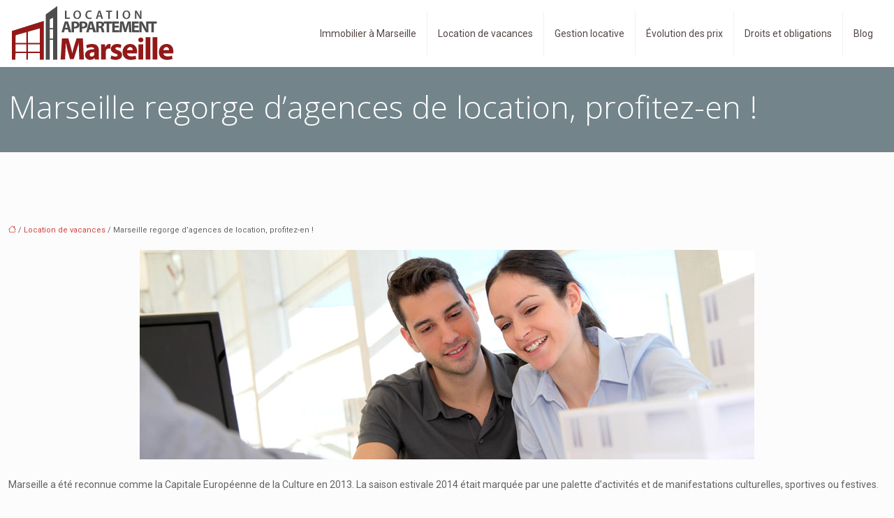

--- FILE ---
content_type: text/html; charset=UTF-8
request_url: https://www.locationappartementmarseille.net/marseille-regorge-agences-de-location-profitez-en/
body_size: 11061
content:
<!DOCTYPE html>
<html lang="fr-FR">
<head>
<meta charset="UTF-8" />
<meta name="viewport" content="width=device-width">
<link rel="shortcut icon" href="/wp-content/uploads/2015/11/favicon.png" />
<script type="application/ld+json">
{
    "@context": "https://schema.org",
    "@graph": [
        {
            "@type": "WebSite",
            "@id": "https://www.locationappartementmarseille.net#website",
            "url": "https://www.locationappartementmarseille.net",
            "name": "Location appartement marseille.net",
            "inLanguage": "fr-FR",
            "publisher": {
                "@id": "https://www.locationappartementmarseille.net#organization"
            }
        },
        {
            "@type": "Organization",
            "@id": "https://www.locationappartementmarseille.net#organization",
            "name": "Location appartement marseille.net",
            "url": "https://www.locationappartementmarseille.net",
            "logo": {
                "@type": "ImageObject",
                "@id": "https://www.locationappartementmarseille.net#logo",
                "url": "https://www.locationappartementmarseille.net/wp-content/uploads/2015/11/location-appartement-marseille.png"
            }
        },
        {
            "@type": "Person",
            "@id": "https://www.locationappartementmarseille.net/author/admin@1#person",
            "name": "admin@1",
            "jobTitle": "Rédaction Web",
            "url": "https://www.locationappartementmarseille.net/author/admin@1",
            "worksFor": {
                "@id": "https://www.locationappartementmarseille.net#organization"
            },
            "image": {
                "@type": "ImageObject",
                "url": ""
            }
        },
        {
            "@type": "WebPage",
            "@id": "https://www.locationappartementmarseille.net/marseille-regorge-agences-de-location-profitez-en/#webpage",
            "url": "https://www.locationappartementmarseille.net/marseille-regorge-agences-de-location-profitez-en/",
            "isPartOf": {
                "@id": "https://www.locationappartementmarseille.net#website"
            },
            "breadcrumb": {
                "@id": "https://www.locationappartementmarseille.net/marseille-regorge-agences-de-location-profitez-en/#breadcrumb"
            },
            "inLanguage": "fr_FR",
            "primaryImageOfPage": {
                "@id": "https://www.locationappartementmarseille.net/wp-content/uploads/2015/11/Marseille-regorge-dagences-de-location-profitez-en.jpg"
            }
        },
        {
            "@type": "Article",
            "@id": "https://www.locationappartementmarseille.net/marseille-regorge-agences-de-location-profitez-en/#article",
            "headline": "Marseille regorge d&rsquo;agences de location, profitez-en !",
            "mainEntityOfPage": {
                "@id": "https://www.locationappartementmarseille.net/marseille-regorge-agences-de-location-profitez-en/#webpage"
            },
            "image": {
                "@type": "ImageObject",
                "@id": "https://www.locationappartementmarseille.net/wp-content/uploads/2015/11/Marseille-regorge-dagences-de-location-profitez-en.jpg",
                "url": "https://www.locationappartementmarseille.net/wp-content/uploads/2015/11/Marseille-regorge-dagences-de-location-profitez-en.jpg",
                "width": 880,
                "height": 300,
                "alt": "Marseille"
            },
            "wordCount": 464,
            "isAccessibleForFree": true,
            "articleSection": [
                "Location de vacances"
            ],
            "datePublished": "2015-11-18T13:32:42+01:00",
            "author": {
                "@id": "https://www.locationappartementmarseille.net/author/admin@1#person"
            },
            "publisher": {
                "@id": "https://www.locationappartementmarseille.net#organization"
            },
            "inLanguage": "fr-FR"
        },
        {
            "@type": "BreadcrumbList",
            "@id": "https://www.locationappartementmarseille.net/marseille-regorge-agences-de-location-profitez-en/#breadcrumb",
            "itemListElement": [
                {
                    "@type": "ListItem",
                    "position": 1,
                    "name": "Accueil",
                    "item": "https://www.locationappartementmarseille.net/"
                },
                {
                    "@type": "ListItem",
                    "position": 2,
                    "name": "Location de vacances",
                    "item": "https://www.locationappartementmarseille.net/location-de-vacances/"
                },
                {
                    "@type": "ListItem",
                    "position": 3,
                    "name": "Marseille regorge d&rsquo;agences de location, profitez-en !",
                    "item": "https://www.locationappartementmarseille.net/marseille-regorge-agences-de-location-profitez-en/"
                }
            ]
        }
    ]
}</script>
<meta name='robots' content='max-image-preview:large' />
<title>Les agences de location à Marseille</title><meta name="description" content="Tout savoir sur les agences immobilières qui vous offrent des demeures adaptées à vos besoins au cœur de la ville de Marseille."><link rel="alternate" title="oEmbed (JSON)" type="application/json+oembed" href="https://www.locationappartementmarseille.net/wp-json/oembed/1.0/embed?url=https%3A%2F%2Fwww.locationappartementmarseille.net%2Fmarseille-regorge-agences-de-location-profitez-en%2F" />
<link rel="alternate" title="oEmbed (XML)" type="text/xml+oembed" href="https://www.locationappartementmarseille.net/wp-json/oembed/1.0/embed?url=https%3A%2F%2Fwww.locationappartementmarseille.net%2Fmarseille-regorge-agences-de-location-profitez-en%2F&#038;format=xml" />
<style id='wp-img-auto-sizes-contain-inline-css' type='text/css'>
img:is([sizes=auto i],[sizes^="auto," i]){contain-intrinsic-size:3000px 1500px}
/*# sourceURL=wp-img-auto-sizes-contain-inline-css */
</style>
<style id='wp-block-library-inline-css' type='text/css'>
:root{--wp-block-synced-color:#7a00df;--wp-block-synced-color--rgb:122,0,223;--wp-bound-block-color:var(--wp-block-synced-color);--wp-editor-canvas-background:#ddd;--wp-admin-theme-color:#007cba;--wp-admin-theme-color--rgb:0,124,186;--wp-admin-theme-color-darker-10:#006ba1;--wp-admin-theme-color-darker-10--rgb:0,107,160.5;--wp-admin-theme-color-darker-20:#005a87;--wp-admin-theme-color-darker-20--rgb:0,90,135;--wp-admin-border-width-focus:2px}@media (min-resolution:192dpi){:root{--wp-admin-border-width-focus:1.5px}}.wp-element-button{cursor:pointer}:root .has-very-light-gray-background-color{background-color:#eee}:root .has-very-dark-gray-background-color{background-color:#313131}:root .has-very-light-gray-color{color:#eee}:root .has-very-dark-gray-color{color:#313131}:root .has-vivid-green-cyan-to-vivid-cyan-blue-gradient-background{background:linear-gradient(135deg,#00d084,#0693e3)}:root .has-purple-crush-gradient-background{background:linear-gradient(135deg,#34e2e4,#4721fb 50%,#ab1dfe)}:root .has-hazy-dawn-gradient-background{background:linear-gradient(135deg,#faaca8,#dad0ec)}:root .has-subdued-olive-gradient-background{background:linear-gradient(135deg,#fafae1,#67a671)}:root .has-atomic-cream-gradient-background{background:linear-gradient(135deg,#fdd79a,#004a59)}:root .has-nightshade-gradient-background{background:linear-gradient(135deg,#330968,#31cdcf)}:root .has-midnight-gradient-background{background:linear-gradient(135deg,#020381,#2874fc)}:root{--wp--preset--font-size--normal:16px;--wp--preset--font-size--huge:42px}.has-regular-font-size{font-size:1em}.has-larger-font-size{font-size:2.625em}.has-normal-font-size{font-size:var(--wp--preset--font-size--normal)}.has-huge-font-size{font-size:var(--wp--preset--font-size--huge)}.has-text-align-center{text-align:center}.has-text-align-left{text-align:left}.has-text-align-right{text-align:right}.has-fit-text{white-space:nowrap!important}#end-resizable-editor-section{display:none}.aligncenter{clear:both}.items-justified-left{justify-content:flex-start}.items-justified-center{justify-content:center}.items-justified-right{justify-content:flex-end}.items-justified-space-between{justify-content:space-between}.screen-reader-text{border:0;clip-path:inset(50%);height:1px;margin:-1px;overflow:hidden;padding:0;position:absolute;width:1px;word-wrap:normal!important}.screen-reader-text:focus{background-color:#ddd;clip-path:none;color:#444;display:block;font-size:1em;height:auto;left:5px;line-height:normal;padding:15px 23px 14px;text-decoration:none;top:5px;width:auto;z-index:100000}html :where(.has-border-color){border-style:solid}html :where([style*=border-top-color]){border-top-style:solid}html :where([style*=border-right-color]){border-right-style:solid}html :where([style*=border-bottom-color]){border-bottom-style:solid}html :where([style*=border-left-color]){border-left-style:solid}html :where([style*=border-width]){border-style:solid}html :where([style*=border-top-width]){border-top-style:solid}html :where([style*=border-right-width]){border-right-style:solid}html :where([style*=border-bottom-width]){border-bottom-style:solid}html :where([style*=border-left-width]){border-left-style:solid}html :where(img[class*=wp-image-]){height:auto;max-width:100%}:where(figure){margin:0 0 1em}html :where(.is-position-sticky){--wp-admin--admin-bar--position-offset:var(--wp-admin--admin-bar--height,0px)}@media screen and (max-width:600px){html :where(.is-position-sticky){--wp-admin--admin-bar--position-offset:0px}}

/*# sourceURL=wp-block-library-inline-css */
</style><style id='global-styles-inline-css' type='text/css'>
:root{--wp--preset--aspect-ratio--square: 1;--wp--preset--aspect-ratio--4-3: 4/3;--wp--preset--aspect-ratio--3-4: 3/4;--wp--preset--aspect-ratio--3-2: 3/2;--wp--preset--aspect-ratio--2-3: 2/3;--wp--preset--aspect-ratio--16-9: 16/9;--wp--preset--aspect-ratio--9-16: 9/16;--wp--preset--color--black: #000000;--wp--preset--color--cyan-bluish-gray: #abb8c3;--wp--preset--color--white: #ffffff;--wp--preset--color--pale-pink: #f78da7;--wp--preset--color--vivid-red: #cf2e2e;--wp--preset--color--luminous-vivid-orange: #ff6900;--wp--preset--color--luminous-vivid-amber: #fcb900;--wp--preset--color--light-green-cyan: #7bdcb5;--wp--preset--color--vivid-green-cyan: #00d084;--wp--preset--color--pale-cyan-blue: #8ed1fc;--wp--preset--color--vivid-cyan-blue: #0693e3;--wp--preset--color--vivid-purple: #9b51e0;--wp--preset--color--base: #f9f9f9;--wp--preset--color--base-2: #ffffff;--wp--preset--color--contrast: #111111;--wp--preset--color--contrast-2: #636363;--wp--preset--color--contrast-3: #A4A4A4;--wp--preset--color--accent: #cfcabe;--wp--preset--color--accent-2: #c2a990;--wp--preset--color--accent-3: #d8613c;--wp--preset--color--accent-4: #b1c5a4;--wp--preset--color--accent-5: #b5bdbc;--wp--preset--gradient--vivid-cyan-blue-to-vivid-purple: linear-gradient(135deg,rgb(6,147,227) 0%,rgb(155,81,224) 100%);--wp--preset--gradient--light-green-cyan-to-vivid-green-cyan: linear-gradient(135deg,rgb(122,220,180) 0%,rgb(0,208,130) 100%);--wp--preset--gradient--luminous-vivid-amber-to-luminous-vivid-orange: linear-gradient(135deg,rgb(252,185,0) 0%,rgb(255,105,0) 100%);--wp--preset--gradient--luminous-vivid-orange-to-vivid-red: linear-gradient(135deg,rgb(255,105,0) 0%,rgb(207,46,46) 100%);--wp--preset--gradient--very-light-gray-to-cyan-bluish-gray: linear-gradient(135deg,rgb(238,238,238) 0%,rgb(169,184,195) 100%);--wp--preset--gradient--cool-to-warm-spectrum: linear-gradient(135deg,rgb(74,234,220) 0%,rgb(151,120,209) 20%,rgb(207,42,186) 40%,rgb(238,44,130) 60%,rgb(251,105,98) 80%,rgb(254,248,76) 100%);--wp--preset--gradient--blush-light-purple: linear-gradient(135deg,rgb(255,206,236) 0%,rgb(152,150,240) 100%);--wp--preset--gradient--blush-bordeaux: linear-gradient(135deg,rgb(254,205,165) 0%,rgb(254,45,45) 50%,rgb(107,0,62) 100%);--wp--preset--gradient--luminous-dusk: linear-gradient(135deg,rgb(255,203,112) 0%,rgb(199,81,192) 50%,rgb(65,88,208) 100%);--wp--preset--gradient--pale-ocean: linear-gradient(135deg,rgb(255,245,203) 0%,rgb(182,227,212) 50%,rgb(51,167,181) 100%);--wp--preset--gradient--electric-grass: linear-gradient(135deg,rgb(202,248,128) 0%,rgb(113,206,126) 100%);--wp--preset--gradient--midnight: linear-gradient(135deg,rgb(2,3,129) 0%,rgb(40,116,252) 100%);--wp--preset--gradient--gradient-1: linear-gradient(to bottom, #cfcabe 0%, #F9F9F9 100%);--wp--preset--gradient--gradient-2: linear-gradient(to bottom, #C2A990 0%, #F9F9F9 100%);--wp--preset--gradient--gradient-3: linear-gradient(to bottom, #D8613C 0%, #F9F9F9 100%);--wp--preset--gradient--gradient-4: linear-gradient(to bottom, #B1C5A4 0%, #F9F9F9 100%);--wp--preset--gradient--gradient-5: linear-gradient(to bottom, #B5BDBC 0%, #F9F9F9 100%);--wp--preset--gradient--gradient-6: linear-gradient(to bottom, #A4A4A4 0%, #F9F9F9 100%);--wp--preset--gradient--gradient-7: linear-gradient(to bottom, #cfcabe 50%, #F9F9F9 50%);--wp--preset--gradient--gradient-8: linear-gradient(to bottom, #C2A990 50%, #F9F9F9 50%);--wp--preset--gradient--gradient-9: linear-gradient(to bottom, #D8613C 50%, #F9F9F9 50%);--wp--preset--gradient--gradient-10: linear-gradient(to bottom, #B1C5A4 50%, #F9F9F9 50%);--wp--preset--gradient--gradient-11: linear-gradient(to bottom, #B5BDBC 50%, #F9F9F9 50%);--wp--preset--gradient--gradient-12: linear-gradient(to bottom, #A4A4A4 50%, #F9F9F9 50%);--wp--preset--font-size--small: 13px;--wp--preset--font-size--medium: 20px;--wp--preset--font-size--large: 36px;--wp--preset--font-size--x-large: 42px;--wp--preset--spacing--20: min(1.5rem, 2vw);--wp--preset--spacing--30: min(2.5rem, 3vw);--wp--preset--spacing--40: min(4rem, 5vw);--wp--preset--spacing--50: min(6.5rem, 8vw);--wp--preset--spacing--60: min(10.5rem, 13vw);--wp--preset--spacing--70: 3.38rem;--wp--preset--spacing--80: 5.06rem;--wp--preset--spacing--10: 1rem;--wp--preset--shadow--natural: 6px 6px 9px rgba(0, 0, 0, 0.2);--wp--preset--shadow--deep: 12px 12px 50px rgba(0, 0, 0, 0.4);--wp--preset--shadow--sharp: 6px 6px 0px rgba(0, 0, 0, 0.2);--wp--preset--shadow--outlined: 6px 6px 0px -3px rgb(255, 255, 255), 6px 6px rgb(0, 0, 0);--wp--preset--shadow--crisp: 6px 6px 0px rgb(0, 0, 0);}:root { --wp--style--global--content-size: 1320px;--wp--style--global--wide-size: 1920px; }:where(body) { margin: 0; }.wp-site-blocks { padding-top: var(--wp--style--root--padding-top); padding-bottom: var(--wp--style--root--padding-bottom); }.has-global-padding { padding-right: var(--wp--style--root--padding-right); padding-left: var(--wp--style--root--padding-left); }.has-global-padding > .alignfull { margin-right: calc(var(--wp--style--root--padding-right) * -1); margin-left: calc(var(--wp--style--root--padding-left) * -1); }.has-global-padding :where(:not(.alignfull.is-layout-flow) > .has-global-padding:not(.wp-block-block, .alignfull)) { padding-right: 0; padding-left: 0; }.has-global-padding :where(:not(.alignfull.is-layout-flow) > .has-global-padding:not(.wp-block-block, .alignfull)) > .alignfull { margin-left: 0; margin-right: 0; }.wp-site-blocks > .alignleft { float: left; margin-right: 2em; }.wp-site-blocks > .alignright { float: right; margin-left: 2em; }.wp-site-blocks > .aligncenter { justify-content: center; margin-left: auto; margin-right: auto; }:where(.wp-site-blocks) > * { margin-block-start: 1.2rem; margin-block-end: 0; }:where(.wp-site-blocks) > :first-child { margin-block-start: 0; }:where(.wp-site-blocks) > :last-child { margin-block-end: 0; }:root { --wp--style--block-gap: 1.2rem; }:root :where(.is-layout-flow) > :first-child{margin-block-start: 0;}:root :where(.is-layout-flow) > :last-child{margin-block-end: 0;}:root :where(.is-layout-flow) > *{margin-block-start: 1.2rem;margin-block-end: 0;}:root :where(.is-layout-constrained) > :first-child{margin-block-start: 0;}:root :where(.is-layout-constrained) > :last-child{margin-block-end: 0;}:root :where(.is-layout-constrained) > *{margin-block-start: 1.2rem;margin-block-end: 0;}:root :where(.is-layout-flex){gap: 1.2rem;}:root :where(.is-layout-grid){gap: 1.2rem;}.is-layout-flow > .alignleft{float: left;margin-inline-start: 0;margin-inline-end: 2em;}.is-layout-flow > .alignright{float: right;margin-inline-start: 2em;margin-inline-end: 0;}.is-layout-flow > .aligncenter{margin-left: auto !important;margin-right: auto !important;}.is-layout-constrained > .alignleft{float: left;margin-inline-start: 0;margin-inline-end: 2em;}.is-layout-constrained > .alignright{float: right;margin-inline-start: 2em;margin-inline-end: 0;}.is-layout-constrained > .aligncenter{margin-left: auto !important;margin-right: auto !important;}.is-layout-constrained > :where(:not(.alignleft):not(.alignright):not(.alignfull)){max-width: var(--wp--style--global--content-size);margin-left: auto !important;margin-right: auto !important;}.is-layout-constrained > .alignwide{max-width: var(--wp--style--global--wide-size);}body .is-layout-flex{display: flex;}.is-layout-flex{flex-wrap: wrap;align-items: center;}.is-layout-flex > :is(*, div){margin: 0;}body .is-layout-grid{display: grid;}.is-layout-grid > :is(*, div){margin: 0;}body{--wp--style--root--padding-top: 0px;--wp--style--root--padding-right: var(--wp--preset--spacing--50);--wp--style--root--padding-bottom: 0px;--wp--style--root--padding-left: var(--wp--preset--spacing--50);}a:where(:not(.wp-element-button)){text-decoration: underline;}:root :where(a:where(:not(.wp-element-button)):hover){text-decoration: none;}:root :where(.wp-element-button, .wp-block-button__link){background-color: var(--wp--preset--color--contrast);border-radius: .33rem;border-color: var(--wp--preset--color--contrast);border-width: 0;color: var(--wp--preset--color--base);font-family: inherit;font-size: var(--wp--preset--font-size--small);font-style: normal;font-weight: 500;letter-spacing: inherit;line-height: inherit;padding-top: 0.6rem;padding-right: 1rem;padding-bottom: 0.6rem;padding-left: 1rem;text-decoration: none;text-transform: inherit;}:root :where(.wp-element-button:hover, .wp-block-button__link:hover){background-color: var(--wp--preset--color--contrast-2);border-color: var(--wp--preset--color--contrast-2);color: var(--wp--preset--color--base);}:root :where(.wp-element-button:focus, .wp-block-button__link:focus){background-color: var(--wp--preset--color--contrast-2);border-color: var(--wp--preset--color--contrast-2);color: var(--wp--preset--color--base);outline-color: var(--wp--preset--color--contrast);outline-offset: 2px;outline-style: dotted;outline-width: 1px;}:root :where(.wp-element-button:active, .wp-block-button__link:active){background-color: var(--wp--preset--color--contrast);color: var(--wp--preset--color--base);}:root :where(.wp-element-caption, .wp-block-audio figcaption, .wp-block-embed figcaption, .wp-block-gallery figcaption, .wp-block-image figcaption, .wp-block-table figcaption, .wp-block-video figcaption){color: var(--wp--preset--color--contrast-2);font-family: var(--wp--preset--font-family--body);font-size: 0.8rem;}.has-black-color{color: var(--wp--preset--color--black) !important;}.has-cyan-bluish-gray-color{color: var(--wp--preset--color--cyan-bluish-gray) !important;}.has-white-color{color: var(--wp--preset--color--white) !important;}.has-pale-pink-color{color: var(--wp--preset--color--pale-pink) !important;}.has-vivid-red-color{color: var(--wp--preset--color--vivid-red) !important;}.has-luminous-vivid-orange-color{color: var(--wp--preset--color--luminous-vivid-orange) !important;}.has-luminous-vivid-amber-color{color: var(--wp--preset--color--luminous-vivid-amber) !important;}.has-light-green-cyan-color{color: var(--wp--preset--color--light-green-cyan) !important;}.has-vivid-green-cyan-color{color: var(--wp--preset--color--vivid-green-cyan) !important;}.has-pale-cyan-blue-color{color: var(--wp--preset--color--pale-cyan-blue) !important;}.has-vivid-cyan-blue-color{color: var(--wp--preset--color--vivid-cyan-blue) !important;}.has-vivid-purple-color{color: var(--wp--preset--color--vivid-purple) !important;}.has-base-color{color: var(--wp--preset--color--base) !important;}.has-base-2-color{color: var(--wp--preset--color--base-2) !important;}.has-contrast-color{color: var(--wp--preset--color--contrast) !important;}.has-contrast-2-color{color: var(--wp--preset--color--contrast-2) !important;}.has-contrast-3-color{color: var(--wp--preset--color--contrast-3) !important;}.has-accent-color{color: var(--wp--preset--color--accent) !important;}.has-accent-2-color{color: var(--wp--preset--color--accent-2) !important;}.has-accent-3-color{color: var(--wp--preset--color--accent-3) !important;}.has-accent-4-color{color: var(--wp--preset--color--accent-4) !important;}.has-accent-5-color{color: var(--wp--preset--color--accent-5) !important;}.has-black-background-color{background-color: var(--wp--preset--color--black) !important;}.has-cyan-bluish-gray-background-color{background-color: var(--wp--preset--color--cyan-bluish-gray) !important;}.has-white-background-color{background-color: var(--wp--preset--color--white) !important;}.has-pale-pink-background-color{background-color: var(--wp--preset--color--pale-pink) !important;}.has-vivid-red-background-color{background-color: var(--wp--preset--color--vivid-red) !important;}.has-luminous-vivid-orange-background-color{background-color: var(--wp--preset--color--luminous-vivid-orange) !important;}.has-luminous-vivid-amber-background-color{background-color: var(--wp--preset--color--luminous-vivid-amber) !important;}.has-light-green-cyan-background-color{background-color: var(--wp--preset--color--light-green-cyan) !important;}.has-vivid-green-cyan-background-color{background-color: var(--wp--preset--color--vivid-green-cyan) !important;}.has-pale-cyan-blue-background-color{background-color: var(--wp--preset--color--pale-cyan-blue) !important;}.has-vivid-cyan-blue-background-color{background-color: var(--wp--preset--color--vivid-cyan-blue) !important;}.has-vivid-purple-background-color{background-color: var(--wp--preset--color--vivid-purple) !important;}.has-base-background-color{background-color: var(--wp--preset--color--base) !important;}.has-base-2-background-color{background-color: var(--wp--preset--color--base-2) !important;}.has-contrast-background-color{background-color: var(--wp--preset--color--contrast) !important;}.has-contrast-2-background-color{background-color: var(--wp--preset--color--contrast-2) !important;}.has-contrast-3-background-color{background-color: var(--wp--preset--color--contrast-3) !important;}.has-accent-background-color{background-color: var(--wp--preset--color--accent) !important;}.has-accent-2-background-color{background-color: var(--wp--preset--color--accent-2) !important;}.has-accent-3-background-color{background-color: var(--wp--preset--color--accent-3) !important;}.has-accent-4-background-color{background-color: var(--wp--preset--color--accent-4) !important;}.has-accent-5-background-color{background-color: var(--wp--preset--color--accent-5) !important;}.has-black-border-color{border-color: var(--wp--preset--color--black) !important;}.has-cyan-bluish-gray-border-color{border-color: var(--wp--preset--color--cyan-bluish-gray) !important;}.has-white-border-color{border-color: var(--wp--preset--color--white) !important;}.has-pale-pink-border-color{border-color: var(--wp--preset--color--pale-pink) !important;}.has-vivid-red-border-color{border-color: var(--wp--preset--color--vivid-red) !important;}.has-luminous-vivid-orange-border-color{border-color: var(--wp--preset--color--luminous-vivid-orange) !important;}.has-luminous-vivid-amber-border-color{border-color: var(--wp--preset--color--luminous-vivid-amber) !important;}.has-light-green-cyan-border-color{border-color: var(--wp--preset--color--light-green-cyan) !important;}.has-vivid-green-cyan-border-color{border-color: var(--wp--preset--color--vivid-green-cyan) !important;}.has-pale-cyan-blue-border-color{border-color: var(--wp--preset--color--pale-cyan-blue) !important;}.has-vivid-cyan-blue-border-color{border-color: var(--wp--preset--color--vivid-cyan-blue) !important;}.has-vivid-purple-border-color{border-color: var(--wp--preset--color--vivid-purple) !important;}.has-base-border-color{border-color: var(--wp--preset--color--base) !important;}.has-base-2-border-color{border-color: var(--wp--preset--color--base-2) !important;}.has-contrast-border-color{border-color: var(--wp--preset--color--contrast) !important;}.has-contrast-2-border-color{border-color: var(--wp--preset--color--contrast-2) !important;}.has-contrast-3-border-color{border-color: var(--wp--preset--color--contrast-3) !important;}.has-accent-border-color{border-color: var(--wp--preset--color--accent) !important;}.has-accent-2-border-color{border-color: var(--wp--preset--color--accent-2) !important;}.has-accent-3-border-color{border-color: var(--wp--preset--color--accent-3) !important;}.has-accent-4-border-color{border-color: var(--wp--preset--color--accent-4) !important;}.has-accent-5-border-color{border-color: var(--wp--preset--color--accent-5) !important;}.has-vivid-cyan-blue-to-vivid-purple-gradient-background{background: var(--wp--preset--gradient--vivid-cyan-blue-to-vivid-purple) !important;}.has-light-green-cyan-to-vivid-green-cyan-gradient-background{background: var(--wp--preset--gradient--light-green-cyan-to-vivid-green-cyan) !important;}.has-luminous-vivid-amber-to-luminous-vivid-orange-gradient-background{background: var(--wp--preset--gradient--luminous-vivid-amber-to-luminous-vivid-orange) !important;}.has-luminous-vivid-orange-to-vivid-red-gradient-background{background: var(--wp--preset--gradient--luminous-vivid-orange-to-vivid-red) !important;}.has-very-light-gray-to-cyan-bluish-gray-gradient-background{background: var(--wp--preset--gradient--very-light-gray-to-cyan-bluish-gray) !important;}.has-cool-to-warm-spectrum-gradient-background{background: var(--wp--preset--gradient--cool-to-warm-spectrum) !important;}.has-blush-light-purple-gradient-background{background: var(--wp--preset--gradient--blush-light-purple) !important;}.has-blush-bordeaux-gradient-background{background: var(--wp--preset--gradient--blush-bordeaux) !important;}.has-luminous-dusk-gradient-background{background: var(--wp--preset--gradient--luminous-dusk) !important;}.has-pale-ocean-gradient-background{background: var(--wp--preset--gradient--pale-ocean) !important;}.has-electric-grass-gradient-background{background: var(--wp--preset--gradient--electric-grass) !important;}.has-midnight-gradient-background{background: var(--wp--preset--gradient--midnight) !important;}.has-gradient-1-gradient-background{background: var(--wp--preset--gradient--gradient-1) !important;}.has-gradient-2-gradient-background{background: var(--wp--preset--gradient--gradient-2) !important;}.has-gradient-3-gradient-background{background: var(--wp--preset--gradient--gradient-3) !important;}.has-gradient-4-gradient-background{background: var(--wp--preset--gradient--gradient-4) !important;}.has-gradient-5-gradient-background{background: var(--wp--preset--gradient--gradient-5) !important;}.has-gradient-6-gradient-background{background: var(--wp--preset--gradient--gradient-6) !important;}.has-gradient-7-gradient-background{background: var(--wp--preset--gradient--gradient-7) !important;}.has-gradient-8-gradient-background{background: var(--wp--preset--gradient--gradient-8) !important;}.has-gradient-9-gradient-background{background: var(--wp--preset--gradient--gradient-9) !important;}.has-gradient-10-gradient-background{background: var(--wp--preset--gradient--gradient-10) !important;}.has-gradient-11-gradient-background{background: var(--wp--preset--gradient--gradient-11) !important;}.has-gradient-12-gradient-background{background: var(--wp--preset--gradient--gradient-12) !important;}.has-small-font-size{font-size: var(--wp--preset--font-size--small) !important;}.has-medium-font-size{font-size: var(--wp--preset--font-size--medium) !important;}.has-large-font-size{font-size: var(--wp--preset--font-size--large) !important;}.has-x-large-font-size{font-size: var(--wp--preset--font-size--x-large) !important;}
/*# sourceURL=global-styles-inline-css */
</style>

<link rel='stylesheet' id='default-css' href='https://www.locationappartementmarseille.net/wp-content/themes/factory-templates-4/style.css?ver=7556cc924b96685fbed5ccb13091c376' type='text/css' media='all' />
<link rel='stylesheet' id='bootstrap5-css' href='https://www.locationappartementmarseille.net/wp-content/themes/factory-templates-4/css/bootstrap.min.css?ver=7556cc924b96685fbed5ccb13091c376' type='text/css' media='all' />
<link rel='stylesheet' id='bootstrap-icon-css' href='https://www.locationappartementmarseille.net/wp-content/themes/factory-templates-4/css/bootstrap-icons.css?ver=7556cc924b96685fbed5ccb13091c376' type='text/css' media='all' />
<link rel='stylesheet' id='global-css' href='https://www.locationappartementmarseille.net/wp-content/themes/factory-templates-4/css/global.css?ver=7556cc924b96685fbed5ccb13091c376' type='text/css' media='all' />
<link rel='stylesheet' id='light-theme-css' href='https://www.locationappartementmarseille.net/wp-content/themes/factory-templates-4/css/light.css?ver=7556cc924b96685fbed5ccb13091c376' type='text/css' media='all' />
<script type="text/javascript" src="https://code.jquery.com/jquery-3.2.1.min.js?ver=7556cc924b96685fbed5ccb13091c376" id="jquery3.2.1-js"></script>
<script type="text/javascript" src="https://www.locationappartementmarseille.net/wp-content/themes/factory-templates-4/js/fn.js?ver=7556cc924b96685fbed5ccb13091c376" id="default_script-js"></script>
<link rel="https://api.w.org/" href="https://www.locationappartementmarseille.net/wp-json/" /><link rel="alternate" title="JSON" type="application/json" href="https://www.locationappartementmarseille.net/wp-json/wp/v2/posts/2353" /><link rel="EditURI" type="application/rsd+xml" title="RSD" href="https://www.locationappartementmarseille.net/xmlrpc.php?rsd" />
<link rel="canonical" href="https://www.locationappartementmarseille.net/marseille-regorge-agences-de-location-profitez-en/" />
<link rel='shortlink' href='https://www.locationappartementmarseille.net/?p=2353' />
 
<meta name="google-site-verification" content="fAqnjtC2cH9nK53l4KtVV4l5cZqe2PZI9khquNH8EDA" />
<script>
  (function(i,s,o,g,r,a,m){i['GoogleAnalyticsObject']=r;i[r]=i[r]||function(){
  (i[r].q=i[r].q||[]).push(arguments)},i[r].l=1*new Date();a=s.createElement(o),
  m=s.getElementsByTagName(o)[0];a.async=1;a.src=g;m.parentNode.insertBefore(a,m)
  })(window,document,'script','https://www.google-analytics.com/analytics.js','ga');
 
  ga('create', 'UA-77544028-11', 'auto');
  ga('send', 'pageview');
 
 </script>
<link href="https://fonts.googleapis.com/css2?family=Open+Sans:ital,wght@0,300..800;1,300..800&family=Roboto:ital,wght@0,100;0,300;0,400;0,500;0,700;0,900;1,100;1,300;1,400;1,500;1,700;1,900&display=swap" rel="stylesheet"> 
<style type="text/css">
.default_color_background,.menu-bars{background-color : #931919 }.default_color_text,a,h1 span,h2 span,h3 span,h4 span,h5 span,h6 span{color :#931919 }.navigation li a,.navigation li.disabled,.navigation li.active a,.owl-dots .owl-dot.active span,.owl-dots .owl-dot:hover span{background-color: #931919;}
.block-spc{border-color:#931919}
.page-content a{color : #d14141 }.page-content a:hover{color : #931919 }.home .body-content a{color : #f9c4a4 }.home .body-content a:hover{color : #d14141 }.col-menu,.main-navigation{background-color:#fff;}.main-navigation {padding:0px;}.main-navigation.scrolled{padding:0px;}.main-navigation nav li{padding:20px 15px;}.main-navigation.scrolled{background-color:#fff;}.main-navigation  .logo-sticky{height: 40px;}@media(min-width:990px){nav li a{padding:0px!important}}nav li a{font-size:14px;}nav li a{line-height:24px;}nav li a{color:#554747!important;}nav li:hover > a,.current-menu-item > a{color:#931919!important;}.main-navigation .sub-menu{padding:0px}.main-navigation ul ul li{padding:10px}.archive h1{color:#fff!important;}.category .subheader,.single .subheader{padding:30px 0 }.archive h1{text-align:left!important;} .archive h1{font-size:45px}  .archive h2,.cat-description h2{font-size:25px} .archive h2 a,.cat-description h2{color:#444444!important;}.archive .readmore{background-color:#931919;}.archive .readmore{color:#fff;}.archive .readmore{padding:8px 20px;}.archive .readmore{border-width: 0px}.single h1{color:#fff!important;}.single .the-post h2{color:#444!important;}.single .the-post h3{color:#444!important;}.single .the-post h4{color:#444!important;}.single .the-post h5{color:#444!important;}.single .the-post h6{color:#444!important;} .single .post-content a{color:#d14141} .single .post-content a:hover{color:#931919}.single h1{text-align:left!important;}.single h1{font-size: 45px}.single h2{font-size: 27px}.single h3{font-size: 22px}.single h4{font-size: 20px}.single h5{font-size: 19px}.single h6{font-size: 18px}footer{background-position:top }  footer a{color: #931919}#back_to_top{background-color:#931919;}#back_to_top i, #back_to_top svg{color:#fff;} footer{padding:60px 0 50px} #back_to_top {padding:3px 5px 6px;}</style>
<style>:root {
    --color-primary: #931919;
    --color-primary-light: #bf2020;
    --color-primary-dark: #661111;
    --color-primary-hover: #841616;
    --color-primary-muted: #eb2828;
            --color-background: #FCFCFC;
    --color-text: #ffffff;
} </style>
<style id="custom-st" type="text/css">
body {font-family:"Roboto",sans-serif;font-size:14px;line-height:24px;font-weight:400;color:#626262;}h1,h2,h3,h4,h5,h6,.like-title{font-family:"Open Sans",sans-serif;font-weight:300;}.nav-item > .nav-link,.img-bann *{transition:.4s;}.medialab-tab {border:1px solid #0000000f;padding:0}.medialab-tab > .nav-tabs{box-shadow:0px 0px 5px rgb(0 0 0 / 8%);background-color:#f9f9f9;border-bottom:none;padding-top:15px;}.nav-tabs > .nav-item{margin:0px 5px 0px 5px;}.nav-item > .nav-link {color:#444444;font-size:13px!important;border:none!important;font-weight:700;}.nav-item > .nav-link.active,.nav-item > .nav-link:hover{background-color:#ffffff;color:#931919;}.tab-pane > .row{flex-flow:row-reverse;}.tab-content .col.pt-2{align-content:center;}.tab-content{padding:30px 30px 30px 35px;}.b4-col{box-shadow:0 2px 5px 0 rgb(0 0 0 / 10%);}.b4-col:not(:hover) .img-bann > span{opacity:0!important;}.main-navigation .menu-item-has-children:after {top:15px;color:#931919;}#main-menu > li:not(:last-child) {border-right:1px solid rgba(0,0,0,.05);}footer{color:#cccccc;}footer .footer-widget{line-height:30px;padding-bottom:13px;color:#fff;font-size:20px;border-bottom:none!important;}.widget_sidebar .sidebar-widget{color:#222;line-height:30px;padding-bottom:10px;}.widget_sidebar{margin-bottom:40px;}.archive .readmore{position:relative;z-index:1}.archive .readmore:before{content:"";position:absolute;bottom:0%;left:0px;width:100%;height:100%;background:#1d2528;display:block;transform-origin:right top;transform:scale(0,1);transition:transform 0.4s cubic-bezier(1,0,0,1);z-index:-1;}.archive .readmore:hover:before{transform-origin:left top;-webkit-transform:scale(1,1);}.post{padding:40px 30px;box-shadow:0 10px 30px rgb(0 0 0 / 7%);background:#fff;}@media (max-width:996px){.main-navigation nav li{padding:0px;}.b1 > span{opacity:0.7!important;}}</style>
</head> 

<body class="wp-singular post-template-default single single-post postid-2353 single-format-standard wp-theme-factory-templates-4 catid-8" style="background-color: #FCFCFC;">

<div class="main-navigation  container-fluid is_sticky none-mobile">
<nav class="navbar navbar-expand-lg  container-xxl">

<a id="logo" href="https://www.locationappartementmarseille.net">
<img class="logo-main" src="/wp-content/uploads/2015/11/location-appartement-marseille.png"   alt="logo">
<img class="logo-sticky" src="/wp-content/uploads/2015/11/location-appartement-marseille.png" width="auto" height="40px" alt="logo"></a>

    <button class="navbar-toggler" type="button" data-bs-toggle="collapse" data-bs-target="#navbarSupportedContent" aria-controls="navbarSupportedContent" aria-expanded="false" aria-label="Toggle navigation">
      <span class="navbar-toggler-icon"><i class="bi bi-list"></i></span>
    </button>

    <div class="collapse navbar-collapse" id="navbarSupportedContent">

<ul id="main-menu" class="classic-menu navbar-nav ms-auto mb-2 mb-lg-0"><li id="menu-item-2370" class="menu-item menu-item-type-taxonomy menu-item-object-category"><a href="https://www.locationappartementmarseille.net/immobilier-a-marseille/">Immobilier à Marseille</a></li>
<li id="menu-item-2369" class="menu-item menu-item-type-taxonomy menu-item-object-category current-post-ancestor current-menu-parent current-post-parent"><a href="https://www.locationappartementmarseille.net/location-de-vacances/">Location de vacances</a></li>
<li id="menu-item-2371" class="menu-item menu-item-type-taxonomy menu-item-object-category"><a href="https://www.locationappartementmarseille.net/gestion-locative/">Gestion locative</a></li>
<li id="menu-item-2516" class="menu-item menu-item-type-taxonomy menu-item-object-category"><a href="https://www.locationappartementmarseille.net/evolution-des-prix/">Évolution des prix</a></li>
<li id="menu-item-2515" class="menu-item menu-item-type-taxonomy menu-item-object-category"><a href="https://www.locationappartementmarseille.net/droits-et-obligations/">Droits et obligations</a></li>
<li id="menu-item-2505" class="menu-item menu-item-type-taxonomy menu-item-object-category"><a href="https://www.locationappartementmarseille.net/blog/">Blog</a></li>
</ul>
</div>
</nav>
</div><!--menu-->
<div style="background-color:admin@1" class="body-content     add-top">
  

<div class="container-fluid subheader" style=" background-image:url();background-position:top ; background-color:rgba(115,132,139,1);">
<div id="mask" style=""></div>	
<div class="container-xxl"><h1 class="title">Marseille regorge d&rsquo;agences de location, profitez-en !</h1></div></div>	



<div class="post-content container-xxl"> 


<div class="row">
<div class="  col-xxl-9  col-md-12">	



<div class="all-post-content">
<article>
<div style="font-size: 11px" class="breadcrumb"><a href="/"><i class="bi bi-house"></i></a>&nbsp;/&nbsp;<a href="https://www.locationappartementmarseille.net/location-de-vacances/">Location de vacances</a>&nbsp;/&nbsp;Marseille regorge d&rsquo;agences de location, profitez-en !</div>
 <div class="text-center mb-4"><img class="img-fluid" caption="" alt="Marseille" src="https://www.locationappartementmarseille.net/wp-content/uploads/2015/11/Marseille-regorge-dagences-de-location-profitez-en.jpg" /></div><div class="the-post">





<p style="text-align: justify">Marseille a été reconnue comme la Capitale Européenne de la Culture en 2013. La saison estivale 2014 était marquée par une palette d’activités et de manifestations culturelles, sportives ou festives.</p>
<h2 style="text-align: justify"><strong>À Marseille , des week-ends prolongés !</strong></h2>
<p style="text-align: justify">Les visiteurs ne cessent alors d’affluer pour profiter de l’ambiance pétillante de cette ville grâce aux agences de location au cœur de la cité.</p>
<h3 style="text-align: justify"><strong>Orpi aimh</strong></h3>
<p style="text-align: justify">Orpi aimh est une agence de location de maisons accessibles depuis votre Smartphone, tablette numérique, widget Internet… Les outils proposés vous permettent alors de gérer en permanence vos projets immobiliers. L’agence sise au cœur de Marseille accueille ses clients tous les jours du lundi au vendredi de 9h30 à 12h30 et de 14h00 à 19h00 et le samedi matin de 9h30 à 12h00.</p>
<h3 style="text-align: justify"><strong>L’agence de Marseille</strong></h3>
<p style="text-align: justify">Le spécialiste de la location meublée à Marseille Lagencedemraseille.com vous propose une sélection d’appartements modernes et soignés adaptés à toutes les attentes. Les appartements proposés sont situés dans les beaux quartiers de Marseille et sont sélectionnés selon des critères rigoureux : confort, équipement, décoration, situation attractive proche des commerces, restaurants et monuments historiques.</p>
<p style="text-align: justify">L’agence bénéficie ainsi de toutes les garanties (carte d’agent immobilier gestion et transaction, garantie financière et assurance responsabilité civile professionnelle). Son  savoir-faire est bel et bien reconnu dans la plupart des villes françaises telles que Paris et Cannes.</p>
<h3 style="text-align: justify"><strong>otim-immo.com</strong></h3>
<p style="text-align: justify">OTIM dispose de 3 agences immobilières à Marseille. La première est située dans le 6ème arrondissement, avenue de CORINTHE – le siège social, la deuxième est située dans le 5ème arrondissement, boulevard CHAVE et la troisième est située dans le 8ème arrondissement, rue Lord DUVEEN.</p>
<p style="text-align: justify">Le service consiste à proposer n’importe quel type de bien immobilier sur la ville et ses proches alentours. Que vous souhaitez acquérir ou louer une maison dans le 5ème arrondissement de Marseille, le 6ème ou une villa proche du PRADO dans le 8ème arrondissement, vous trouverez ce dont vous avez besoins avec les experts de l’agence.</p>
<h3 style="text-align: justify"><strong>Explorimmo.com</strong></h3>
<p style="text-align: justify">Vous cherchez à louer un appartement à Marseille 1er ? Explorimmo est une agence qui met à votre disposition toutes les annonces de locations d’appartements. Toutes les annonces sont mises à jour quotidiennement par les propriétaires et les agences immobilières de Marseille 1er et ses environs.</p>
<h2 style="text-align: justify"><strong>Le choix de l’agence immobilière à Marseille ?</strong></h2>
<p style="text-align: justify"><a href="https://www.immobilier-pour-investir.com/maison-du-logement-marseille-quels-services-propose-t-elle/" target="_blank">Trouver une agence idéale</a> à Marseille est difficile vu la multitude de choix. Pour vous aider, on vous a collecté des conseils utiles.</p>
<p style="text-align: justify">Avant de se fier à un agent immobilier, il faut demander des conseils à des personnes qui ont de l’expérience. Vous pouvez contacter toute personne proche ou travaillant avec des professionnels en immobilier de votre secteur. Votre notaire, votre banquier, votre assureur…et sans nul doute…votre bon sens, qui vous mènera vers une agence immobilière de renommée.</p>




</div>
</article>




<div class="row nav-post-cat"><div class="col-6"><a href="https://www.locationappartementmarseille.net/louez-un-appartement-a-istres-et-profitez-dune-ville-histoire-culture/"><i class="bi bi-arrow-left"></i>Louez un appartement à Istres, ville d&rsquo;histoire et de culture</a></div><div class="col-6"><a href="https://www.locationappartementmarseille.net/location-dappartement-a-marseille-votre-sejour-en-tant-que-vrai-marseillais/"><i class="bi bi-arrow-left"></i>Location d&rsquo;appartement : séjour en tant que vrai marseillais</a></div></div>

</div>

</div>	


<div class="col-xxl-3 col-md-12">
<div class="sidebar">
<div class="widget-area">





<div class='widget_sidebar'><div class='sidebar-widget'>Dernières publications</div><div class='textwidget sidebar-ma'><div class="row mb-2"><div class="col-12"><a href="https://www.locationappartementmarseille.net/rue-andre-karman-quels-biens-sont-disponibles-actuellement/">Rue andré karman: quels biens sont disponibles actuellement?</a></div></div><div class="row mb-2"><div class="col-12"><a href="https://www.locationappartementmarseille.net/frais-de-notaire-rachat-part-indivision-comment-les-calculer/">Frais de notaire rachat part indivision : comment les calculer ?</a></div></div><div class="row mb-2"><div class="col-12"><a href="https://www.locationappartementmarseille.net/numero-d-enregistrement-location-saisonniere-pourquoi-c-est-important/">Numéro d&rsquo;enregistrement location saisonnière : pourquoi c&rsquo;est important?</a></div></div><div class="row mb-2"><div class="col-12"><a href="https://www.locationappartementmarseille.net/vente-appartement-reims-par-notaire-quelles-etapes-suivre/">Vente appartement reims par notaire, quelles étapes suivre?</a></div></div><div class="row mb-2"><div class="col-12"><a href="https://www.locationappartementmarseille.net/emprunt-assurance-deces-comment-cela-impacte-votre-credit-immobilier/">Emprunt assurance décès : comment cela impacte votre crédit immobilier ?</a></div></div></div></div></div><div class='widget_sidebar'><div class='sidebar-widget'>Articles similaires</div><div class='textwidget sidebar-ma'><div class="row mb-2"><div class="col-12"><a href="https://www.locationappartementmarseille.net/maison-en-corse-avec-piscine-un-reve-accessible-ou-pas/">Maison en corse avec piscine : un rêve accessible ou pas ?</a></div></div><div class="row mb-2"><div class="col-12"><a href="https://www.locationappartementmarseille.net/location-gite-a-l-annee-avantages-et-inconvenients-a-considerer/">Location gîte à l&rsquo;année : avantages et inconvénients à considérer.</a></div></div><div class="row mb-2"><div class="col-12"><a href="https://www.locationappartementmarseille.net/hebergement-de-vacances-a-marseille-4-conseils-pour-passer-un-sejour-parfait/">Hébergement de vacances à Marseille : 4 conseils pour passer un séjour parfait</a></div></div><div class="row mb-2"><div class="col-12"><a href="https://www.locationappartementmarseille.net/location-a-aix-en-provence-la-ou-vous-profiterez-de-marseille/">Location à Aix-en Provence, profiterer de Marseille</a></div></div></div></div>
<style>
	.nav-post-cat .col-6 i{
		display: inline-block;
		position: absolute;
	}
	.nav-post-cat .col-6 a{
		position: relative;
	}
	.nav-post-cat .col-6:nth-child(1) a{
		padding-left: 18px;
		float: left;
	}
	.nav-post-cat .col-6:nth-child(1) i{
		left: 0;
	}
	.nav-post-cat .col-6:nth-child(2) a{
		padding-right: 18px;
		float: right;
	}
	.nav-post-cat .col-6:nth-child(2) i{
		transform: rotate(180deg);
		right: 0;
	}
	.nav-post-cat .col-6:nth-child(2){
		text-align: right;
	}
</style>



</div>
</div>
</div> </div>








</div>

</div><!--body-content-->

<footer class="container-fluid" style="background-color:#1d2528; ">
<div class="container-xxl">	
<div class="widgets">
<div class="row">
<div class="col-xxl-4 col-md-12">
<div class="widget_footer"><div class="footer-widget">Sausset Les Pins</div>			<div class="textwidget"><p>C’est un village situé sur la Côte Bleue et entouré de pinèdes et garrigues. Sausset Les Pins est devenu une station balnéaire familiale. La location d’un appartement à Sausset est une bonne idée pour découvrir le charme des paysages méditerranéens.</p></div>
		</div></div>
<div class="col-xxl-4 col-md-12">
<div class="widget_footer"><div class="footer-widget">Aix-en-Provence</div>			<div class="textwidget"><p>Si vous séjournez quelques temps en Aix-en-Provence, profiter pour découvrir la ville avec un guide passionné, aller visiter le nouveau centre d‘Art dans un joyau du XVIIIe siècle, retrouver l’authenticité d’une demeure aixoise et profiter de l’animation nocturne de la ville.</p></div>
		</div></div>
<div class="col-xxl-4 col-md-12">
<div class="widget_footer"><div class="footer-widget">Appartement à cassis</div>			<div class="textwidget"><p>Louer un appartement à Cassis constitue un camp de base idéal pour visiter les villes et villages situés aux alentours. Cassis ne se résume pas dans ses paysages marins, les restaurants de ce petit village et les commerces sont d’une grande attraction touristique. </p></div>
		</div></div>
</div>
</div></div>
</footer>

<div class="to-top square" id="inactive"><a id='back_to_top'><svg xmlns="http://www.w3.org/2000/svg" width="16" height="16" fill="currentColor" class="bi bi-arrow-up-short" viewBox="0 0 16 16">
  <path fill-rule="evenodd" d="M8 12a.5.5 0 0 0 .5-.5V5.707l2.146 2.147a.5.5 0 0 0 .708-.708l-3-3a.5.5 0 0 0-.708 0l-3 3a.5.5 0 1 0 .708.708L7.5 5.707V11.5a.5.5 0 0 0 .5.5z"/>
</svg></a></div>
<script type="text/javascript">
	let calcScrollValue = () => {
	let scrollProgress = document.getElementById("progress");
	let progressValue = document.getElementById("back_to_top");
	let pos = document.documentElement.scrollTop;
	let calcHeight = document.documentElement.scrollHeight - document.documentElement.clientHeight;
	let scrollValue = Math.round((pos * 100) / calcHeight);
	if (pos > 500) {
	progressValue.style.display = "grid";
	} else {
	progressValue.style.display = "none";
	}
	scrollProgress.addEventListener("click", () => {
	document.documentElement.scrollTop = 0;
	});
	scrollProgress.style.background = `conic-gradient( ${scrollValue}%, #fff ${scrollValue}%)`;
	};
	window.onscroll = calcScrollValue;
	window.onload = calcScrollValue;
</script>






<script type="speculationrules">
{"prefetch":[{"source":"document","where":{"and":[{"href_matches":"/*"},{"not":{"href_matches":["/wp-*.php","/wp-admin/*","/wp-content/uploads/*","/wp-content/*","/wp-content/plugins/*","/wp-content/themes/factory-templates-4/*","/*\\?(.+)"]}},{"not":{"selector_matches":"a[rel~=\"nofollow\"]"}},{"not":{"selector_matches":".no-prefetch, .no-prefetch a"}}]},"eagerness":"conservative"}]}
</script>
<p class="text-center" style="margin-bottom: 0px"><a href="/plan-du-site/">Plan du site</a></p><script type="text/javascript" src="https://www.locationappartementmarseille.net/wp-content/themes/factory-templates-4/js/bootstrap.bundle.min.js" id="bootstrap5-js"></script>

<script type="text/javascript">
$(document).ready(function() {
$( ".the-post img" ).on( "click", function() {
var url_img = $(this).attr('src');
$('.img-fullscreen').html("<div><img src='"+url_img+"'></div>");
$('.img-fullscreen').fadeIn();
});
$('.img-fullscreen').on( "click", function() {
$(this).empty();
$('.img-fullscreen').hide();
});
//$('.block2.st3:first-child').removeClass("col-2");
//$('.block2.st3:first-child').addClass("col-6 fheight");
});
</script>










<div class="img-fullscreen"></div>

</body>
</html>